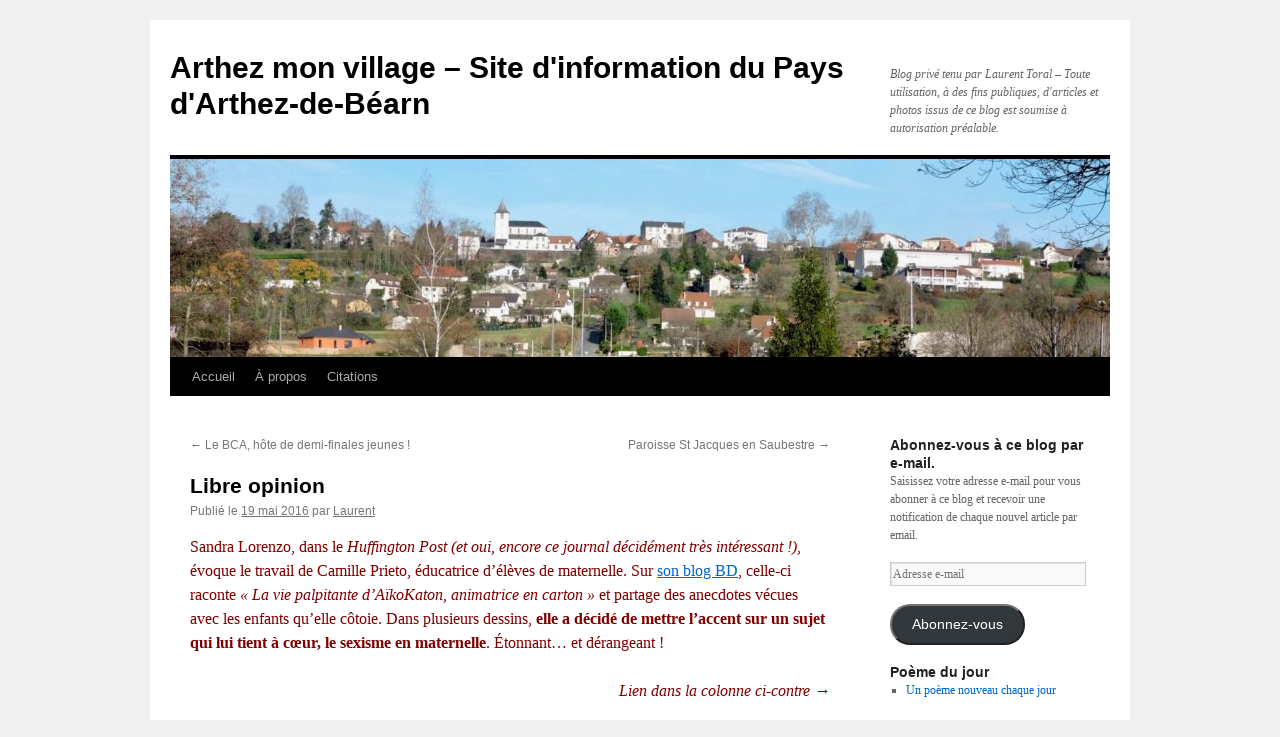

--- FILE ---
content_type: text/html; charset=UTF-8
request_url: https://arthezmonvillage.fr/2016/05/libre-opinion-38/
body_size: 15065
content:
<!DOCTYPE html>
<html lang="fr-FR">
<head>
<meta charset="UTF-8" />
<title>
Libre opinion | Arthez mon village &#8211; Site d&#039;information du Pays d&#039;Arthez-de-Béarn	</title>
<link rel="profile" href="https://gmpg.org/xfn/11" />
<link rel="stylesheet" type="text/css" media="all" href="https://arthezmonvillage.fr/wp-content/themes/twentyten/style.css?ver=20250415" />
<link rel="pingback" href="https://arthezmonvillage.fr/xmlrpc.php">
<meta name='robots' content='max-image-preview:large' />
	<style>img:is([sizes="auto" i], [sizes^="auto," i]) { contain-intrinsic-size: 3000px 1500px }</style>
	<link rel='dns-prefetch' href='//secure.gravatar.com' />
<link rel='dns-prefetch' href='//stats.wp.com' />
<link rel='dns-prefetch' href='//v0.wordpress.com' />
<link rel='dns-prefetch' href='//widgets.wp.com' />
<link rel="alternate" type="application/rss+xml" title="Arthez mon village - Site d&#039;information du Pays d&#039;Arthez-de-Béarn &raquo; Flux" href="https://arthezmonvillage.fr/feed/" />
<link rel="alternate" type="application/rss+xml" title="Arthez mon village - Site d&#039;information du Pays d&#039;Arthez-de-Béarn &raquo; Flux des commentaires" href="https://arthezmonvillage.fr/comments/feed/" />
<link rel="alternate" type="application/rss+xml" title="Arthez mon village - Site d&#039;information du Pays d&#039;Arthez-de-Béarn &raquo; Libre opinion Flux des commentaires" href="https://arthezmonvillage.fr/2016/05/libre-opinion-38/feed/" />
<script type="text/javascript">
/* <![CDATA[ */
window._wpemojiSettings = {"baseUrl":"https:\/\/s.w.org\/images\/core\/emoji\/16.0.1\/72x72\/","ext":".png","svgUrl":"https:\/\/s.w.org\/images\/core\/emoji\/16.0.1\/svg\/","svgExt":".svg","source":{"concatemoji":"https:\/\/arthezmonvillage.fr\/wp-includes\/js\/wp-emoji-release.min.js?ver=6.8.3"}};
/*! This file is auto-generated */
!function(s,n){var o,i,e;function c(e){try{var t={supportTests:e,timestamp:(new Date).valueOf()};sessionStorage.setItem(o,JSON.stringify(t))}catch(e){}}function p(e,t,n){e.clearRect(0,0,e.canvas.width,e.canvas.height),e.fillText(t,0,0);var t=new Uint32Array(e.getImageData(0,0,e.canvas.width,e.canvas.height).data),a=(e.clearRect(0,0,e.canvas.width,e.canvas.height),e.fillText(n,0,0),new Uint32Array(e.getImageData(0,0,e.canvas.width,e.canvas.height).data));return t.every(function(e,t){return e===a[t]})}function u(e,t){e.clearRect(0,0,e.canvas.width,e.canvas.height),e.fillText(t,0,0);for(var n=e.getImageData(16,16,1,1),a=0;a<n.data.length;a++)if(0!==n.data[a])return!1;return!0}function f(e,t,n,a){switch(t){case"flag":return n(e,"\ud83c\udff3\ufe0f\u200d\u26a7\ufe0f","\ud83c\udff3\ufe0f\u200b\u26a7\ufe0f")?!1:!n(e,"\ud83c\udde8\ud83c\uddf6","\ud83c\udde8\u200b\ud83c\uddf6")&&!n(e,"\ud83c\udff4\udb40\udc67\udb40\udc62\udb40\udc65\udb40\udc6e\udb40\udc67\udb40\udc7f","\ud83c\udff4\u200b\udb40\udc67\u200b\udb40\udc62\u200b\udb40\udc65\u200b\udb40\udc6e\u200b\udb40\udc67\u200b\udb40\udc7f");case"emoji":return!a(e,"\ud83e\udedf")}return!1}function g(e,t,n,a){var r="undefined"!=typeof WorkerGlobalScope&&self instanceof WorkerGlobalScope?new OffscreenCanvas(300,150):s.createElement("canvas"),o=r.getContext("2d",{willReadFrequently:!0}),i=(o.textBaseline="top",o.font="600 32px Arial",{});return e.forEach(function(e){i[e]=t(o,e,n,a)}),i}function t(e){var t=s.createElement("script");t.src=e,t.defer=!0,s.head.appendChild(t)}"undefined"!=typeof Promise&&(o="wpEmojiSettingsSupports",i=["flag","emoji"],n.supports={everything:!0,everythingExceptFlag:!0},e=new Promise(function(e){s.addEventListener("DOMContentLoaded",e,{once:!0})}),new Promise(function(t){var n=function(){try{var e=JSON.parse(sessionStorage.getItem(o));if("object"==typeof e&&"number"==typeof e.timestamp&&(new Date).valueOf()<e.timestamp+604800&&"object"==typeof e.supportTests)return e.supportTests}catch(e){}return null}();if(!n){if("undefined"!=typeof Worker&&"undefined"!=typeof OffscreenCanvas&&"undefined"!=typeof URL&&URL.createObjectURL&&"undefined"!=typeof Blob)try{var e="postMessage("+g.toString()+"("+[JSON.stringify(i),f.toString(),p.toString(),u.toString()].join(",")+"));",a=new Blob([e],{type:"text/javascript"}),r=new Worker(URL.createObjectURL(a),{name:"wpTestEmojiSupports"});return void(r.onmessage=function(e){c(n=e.data),r.terminate(),t(n)})}catch(e){}c(n=g(i,f,p,u))}t(n)}).then(function(e){for(var t in e)n.supports[t]=e[t],n.supports.everything=n.supports.everything&&n.supports[t],"flag"!==t&&(n.supports.everythingExceptFlag=n.supports.everythingExceptFlag&&n.supports[t]);n.supports.everythingExceptFlag=n.supports.everythingExceptFlag&&!n.supports.flag,n.DOMReady=!1,n.readyCallback=function(){n.DOMReady=!0}}).then(function(){return e}).then(function(){var e;n.supports.everything||(n.readyCallback(),(e=n.source||{}).concatemoji?t(e.concatemoji):e.wpemoji&&e.twemoji&&(t(e.twemoji),t(e.wpemoji)))}))}((window,document),window._wpemojiSettings);
/* ]]> */
</script>
<style id='wp-emoji-styles-inline-css' type='text/css'>

	img.wp-smiley, img.emoji {
		display: inline !important;
		border: none !important;
		box-shadow: none !important;
		height: 1em !important;
		width: 1em !important;
		margin: 0 0.07em !important;
		vertical-align: -0.1em !important;
		background: none !important;
		padding: 0 !important;
	}
</style>
<link rel='stylesheet' id='wp-block-library-css' href='https://arthezmonvillage.fr/wp-includes/css/dist/block-library/style.min.css?ver=6.8.3' type='text/css' media='all' />
<style id='wp-block-library-theme-inline-css' type='text/css'>
.wp-block-audio :where(figcaption){color:#555;font-size:13px;text-align:center}.is-dark-theme .wp-block-audio :where(figcaption){color:#ffffffa6}.wp-block-audio{margin:0 0 1em}.wp-block-code{border:1px solid #ccc;border-radius:4px;font-family:Menlo,Consolas,monaco,monospace;padding:.8em 1em}.wp-block-embed :where(figcaption){color:#555;font-size:13px;text-align:center}.is-dark-theme .wp-block-embed :where(figcaption){color:#ffffffa6}.wp-block-embed{margin:0 0 1em}.blocks-gallery-caption{color:#555;font-size:13px;text-align:center}.is-dark-theme .blocks-gallery-caption{color:#ffffffa6}:root :where(.wp-block-image figcaption){color:#555;font-size:13px;text-align:center}.is-dark-theme :root :where(.wp-block-image figcaption){color:#ffffffa6}.wp-block-image{margin:0 0 1em}.wp-block-pullquote{border-bottom:4px solid;border-top:4px solid;color:currentColor;margin-bottom:1.75em}.wp-block-pullquote cite,.wp-block-pullquote footer,.wp-block-pullquote__citation{color:currentColor;font-size:.8125em;font-style:normal;text-transform:uppercase}.wp-block-quote{border-left:.25em solid;margin:0 0 1.75em;padding-left:1em}.wp-block-quote cite,.wp-block-quote footer{color:currentColor;font-size:.8125em;font-style:normal;position:relative}.wp-block-quote:where(.has-text-align-right){border-left:none;border-right:.25em solid;padding-left:0;padding-right:1em}.wp-block-quote:where(.has-text-align-center){border:none;padding-left:0}.wp-block-quote.is-large,.wp-block-quote.is-style-large,.wp-block-quote:where(.is-style-plain){border:none}.wp-block-search .wp-block-search__label{font-weight:700}.wp-block-search__button{border:1px solid #ccc;padding:.375em .625em}:where(.wp-block-group.has-background){padding:1.25em 2.375em}.wp-block-separator.has-css-opacity{opacity:.4}.wp-block-separator{border:none;border-bottom:2px solid;margin-left:auto;margin-right:auto}.wp-block-separator.has-alpha-channel-opacity{opacity:1}.wp-block-separator:not(.is-style-wide):not(.is-style-dots){width:100px}.wp-block-separator.has-background:not(.is-style-dots){border-bottom:none;height:1px}.wp-block-separator.has-background:not(.is-style-wide):not(.is-style-dots){height:2px}.wp-block-table{margin:0 0 1em}.wp-block-table td,.wp-block-table th{word-break:normal}.wp-block-table :where(figcaption){color:#555;font-size:13px;text-align:center}.is-dark-theme .wp-block-table :where(figcaption){color:#ffffffa6}.wp-block-video :where(figcaption){color:#555;font-size:13px;text-align:center}.is-dark-theme .wp-block-video :where(figcaption){color:#ffffffa6}.wp-block-video{margin:0 0 1em}:root :where(.wp-block-template-part.has-background){margin-bottom:0;margin-top:0;padding:1.25em 2.375em}
</style>
<style id='classic-theme-styles-inline-css' type='text/css'>
/*! This file is auto-generated */
.wp-block-button__link{color:#fff;background-color:#32373c;border-radius:9999px;box-shadow:none;text-decoration:none;padding:calc(.667em + 2px) calc(1.333em + 2px);font-size:1.125em}.wp-block-file__button{background:#32373c;color:#fff;text-decoration:none}
</style>
<link rel='stylesheet' id='mediaelement-css' href='https://arthezmonvillage.fr/wp-includes/js/mediaelement/mediaelementplayer-legacy.min.css?ver=4.2.17' type='text/css' media='all' />
<link rel='stylesheet' id='wp-mediaelement-css' href='https://arthezmonvillage.fr/wp-includes/js/mediaelement/wp-mediaelement.min.css?ver=6.8.3' type='text/css' media='all' />
<style id='jetpack-sharing-buttons-style-inline-css' type='text/css'>
.jetpack-sharing-buttons__services-list{display:flex;flex-direction:row;flex-wrap:wrap;gap:0;list-style-type:none;margin:5px;padding:0}.jetpack-sharing-buttons__services-list.has-small-icon-size{font-size:12px}.jetpack-sharing-buttons__services-list.has-normal-icon-size{font-size:16px}.jetpack-sharing-buttons__services-list.has-large-icon-size{font-size:24px}.jetpack-sharing-buttons__services-list.has-huge-icon-size{font-size:36px}@media print{.jetpack-sharing-buttons__services-list{display:none!important}}.editor-styles-wrapper .wp-block-jetpack-sharing-buttons{gap:0;padding-inline-start:0}ul.jetpack-sharing-buttons__services-list.has-background{padding:1.25em 2.375em}
</style>
<style id='global-styles-inline-css' type='text/css'>
:root{--wp--preset--aspect-ratio--square: 1;--wp--preset--aspect-ratio--4-3: 4/3;--wp--preset--aspect-ratio--3-4: 3/4;--wp--preset--aspect-ratio--3-2: 3/2;--wp--preset--aspect-ratio--2-3: 2/3;--wp--preset--aspect-ratio--16-9: 16/9;--wp--preset--aspect-ratio--9-16: 9/16;--wp--preset--color--black: #000;--wp--preset--color--cyan-bluish-gray: #abb8c3;--wp--preset--color--white: #fff;--wp--preset--color--pale-pink: #f78da7;--wp--preset--color--vivid-red: #cf2e2e;--wp--preset--color--luminous-vivid-orange: #ff6900;--wp--preset--color--luminous-vivid-amber: #fcb900;--wp--preset--color--light-green-cyan: #7bdcb5;--wp--preset--color--vivid-green-cyan: #00d084;--wp--preset--color--pale-cyan-blue: #8ed1fc;--wp--preset--color--vivid-cyan-blue: #0693e3;--wp--preset--color--vivid-purple: #9b51e0;--wp--preset--color--blue: #0066cc;--wp--preset--color--medium-gray: #666;--wp--preset--color--light-gray: #f1f1f1;--wp--preset--gradient--vivid-cyan-blue-to-vivid-purple: linear-gradient(135deg,rgba(6,147,227,1) 0%,rgb(155,81,224) 100%);--wp--preset--gradient--light-green-cyan-to-vivid-green-cyan: linear-gradient(135deg,rgb(122,220,180) 0%,rgb(0,208,130) 100%);--wp--preset--gradient--luminous-vivid-amber-to-luminous-vivid-orange: linear-gradient(135deg,rgba(252,185,0,1) 0%,rgba(255,105,0,1) 100%);--wp--preset--gradient--luminous-vivid-orange-to-vivid-red: linear-gradient(135deg,rgba(255,105,0,1) 0%,rgb(207,46,46) 100%);--wp--preset--gradient--very-light-gray-to-cyan-bluish-gray: linear-gradient(135deg,rgb(238,238,238) 0%,rgb(169,184,195) 100%);--wp--preset--gradient--cool-to-warm-spectrum: linear-gradient(135deg,rgb(74,234,220) 0%,rgb(151,120,209) 20%,rgb(207,42,186) 40%,rgb(238,44,130) 60%,rgb(251,105,98) 80%,rgb(254,248,76) 100%);--wp--preset--gradient--blush-light-purple: linear-gradient(135deg,rgb(255,206,236) 0%,rgb(152,150,240) 100%);--wp--preset--gradient--blush-bordeaux: linear-gradient(135deg,rgb(254,205,165) 0%,rgb(254,45,45) 50%,rgb(107,0,62) 100%);--wp--preset--gradient--luminous-dusk: linear-gradient(135deg,rgb(255,203,112) 0%,rgb(199,81,192) 50%,rgb(65,88,208) 100%);--wp--preset--gradient--pale-ocean: linear-gradient(135deg,rgb(255,245,203) 0%,rgb(182,227,212) 50%,rgb(51,167,181) 100%);--wp--preset--gradient--electric-grass: linear-gradient(135deg,rgb(202,248,128) 0%,rgb(113,206,126) 100%);--wp--preset--gradient--midnight: linear-gradient(135deg,rgb(2,3,129) 0%,rgb(40,116,252) 100%);--wp--preset--font-size--small: 13px;--wp--preset--font-size--medium: 20px;--wp--preset--font-size--large: 36px;--wp--preset--font-size--x-large: 42px;--wp--preset--spacing--20: 0.44rem;--wp--preset--spacing--30: 0.67rem;--wp--preset--spacing--40: 1rem;--wp--preset--spacing--50: 1.5rem;--wp--preset--spacing--60: 2.25rem;--wp--preset--spacing--70: 3.38rem;--wp--preset--spacing--80: 5.06rem;--wp--preset--shadow--natural: 6px 6px 9px rgba(0, 0, 0, 0.2);--wp--preset--shadow--deep: 12px 12px 50px rgba(0, 0, 0, 0.4);--wp--preset--shadow--sharp: 6px 6px 0px rgba(0, 0, 0, 0.2);--wp--preset--shadow--outlined: 6px 6px 0px -3px rgba(255, 255, 255, 1), 6px 6px rgba(0, 0, 0, 1);--wp--preset--shadow--crisp: 6px 6px 0px rgba(0, 0, 0, 1);}:where(.is-layout-flex){gap: 0.5em;}:where(.is-layout-grid){gap: 0.5em;}body .is-layout-flex{display: flex;}.is-layout-flex{flex-wrap: wrap;align-items: center;}.is-layout-flex > :is(*, div){margin: 0;}body .is-layout-grid{display: grid;}.is-layout-grid > :is(*, div){margin: 0;}:where(.wp-block-columns.is-layout-flex){gap: 2em;}:where(.wp-block-columns.is-layout-grid){gap: 2em;}:where(.wp-block-post-template.is-layout-flex){gap: 1.25em;}:where(.wp-block-post-template.is-layout-grid){gap: 1.25em;}.has-black-color{color: var(--wp--preset--color--black) !important;}.has-cyan-bluish-gray-color{color: var(--wp--preset--color--cyan-bluish-gray) !important;}.has-white-color{color: var(--wp--preset--color--white) !important;}.has-pale-pink-color{color: var(--wp--preset--color--pale-pink) !important;}.has-vivid-red-color{color: var(--wp--preset--color--vivid-red) !important;}.has-luminous-vivid-orange-color{color: var(--wp--preset--color--luminous-vivid-orange) !important;}.has-luminous-vivid-amber-color{color: var(--wp--preset--color--luminous-vivid-amber) !important;}.has-light-green-cyan-color{color: var(--wp--preset--color--light-green-cyan) !important;}.has-vivid-green-cyan-color{color: var(--wp--preset--color--vivid-green-cyan) !important;}.has-pale-cyan-blue-color{color: var(--wp--preset--color--pale-cyan-blue) !important;}.has-vivid-cyan-blue-color{color: var(--wp--preset--color--vivid-cyan-blue) !important;}.has-vivid-purple-color{color: var(--wp--preset--color--vivid-purple) !important;}.has-black-background-color{background-color: var(--wp--preset--color--black) !important;}.has-cyan-bluish-gray-background-color{background-color: var(--wp--preset--color--cyan-bluish-gray) !important;}.has-white-background-color{background-color: var(--wp--preset--color--white) !important;}.has-pale-pink-background-color{background-color: var(--wp--preset--color--pale-pink) !important;}.has-vivid-red-background-color{background-color: var(--wp--preset--color--vivid-red) !important;}.has-luminous-vivid-orange-background-color{background-color: var(--wp--preset--color--luminous-vivid-orange) !important;}.has-luminous-vivid-amber-background-color{background-color: var(--wp--preset--color--luminous-vivid-amber) !important;}.has-light-green-cyan-background-color{background-color: var(--wp--preset--color--light-green-cyan) !important;}.has-vivid-green-cyan-background-color{background-color: var(--wp--preset--color--vivid-green-cyan) !important;}.has-pale-cyan-blue-background-color{background-color: var(--wp--preset--color--pale-cyan-blue) !important;}.has-vivid-cyan-blue-background-color{background-color: var(--wp--preset--color--vivid-cyan-blue) !important;}.has-vivid-purple-background-color{background-color: var(--wp--preset--color--vivid-purple) !important;}.has-black-border-color{border-color: var(--wp--preset--color--black) !important;}.has-cyan-bluish-gray-border-color{border-color: var(--wp--preset--color--cyan-bluish-gray) !important;}.has-white-border-color{border-color: var(--wp--preset--color--white) !important;}.has-pale-pink-border-color{border-color: var(--wp--preset--color--pale-pink) !important;}.has-vivid-red-border-color{border-color: var(--wp--preset--color--vivid-red) !important;}.has-luminous-vivid-orange-border-color{border-color: var(--wp--preset--color--luminous-vivid-orange) !important;}.has-luminous-vivid-amber-border-color{border-color: var(--wp--preset--color--luminous-vivid-amber) !important;}.has-light-green-cyan-border-color{border-color: var(--wp--preset--color--light-green-cyan) !important;}.has-vivid-green-cyan-border-color{border-color: var(--wp--preset--color--vivid-green-cyan) !important;}.has-pale-cyan-blue-border-color{border-color: var(--wp--preset--color--pale-cyan-blue) !important;}.has-vivid-cyan-blue-border-color{border-color: var(--wp--preset--color--vivid-cyan-blue) !important;}.has-vivid-purple-border-color{border-color: var(--wp--preset--color--vivid-purple) !important;}.has-vivid-cyan-blue-to-vivid-purple-gradient-background{background: var(--wp--preset--gradient--vivid-cyan-blue-to-vivid-purple) !important;}.has-light-green-cyan-to-vivid-green-cyan-gradient-background{background: var(--wp--preset--gradient--light-green-cyan-to-vivid-green-cyan) !important;}.has-luminous-vivid-amber-to-luminous-vivid-orange-gradient-background{background: var(--wp--preset--gradient--luminous-vivid-amber-to-luminous-vivid-orange) !important;}.has-luminous-vivid-orange-to-vivid-red-gradient-background{background: var(--wp--preset--gradient--luminous-vivid-orange-to-vivid-red) !important;}.has-very-light-gray-to-cyan-bluish-gray-gradient-background{background: var(--wp--preset--gradient--very-light-gray-to-cyan-bluish-gray) !important;}.has-cool-to-warm-spectrum-gradient-background{background: var(--wp--preset--gradient--cool-to-warm-spectrum) !important;}.has-blush-light-purple-gradient-background{background: var(--wp--preset--gradient--blush-light-purple) !important;}.has-blush-bordeaux-gradient-background{background: var(--wp--preset--gradient--blush-bordeaux) !important;}.has-luminous-dusk-gradient-background{background: var(--wp--preset--gradient--luminous-dusk) !important;}.has-pale-ocean-gradient-background{background: var(--wp--preset--gradient--pale-ocean) !important;}.has-electric-grass-gradient-background{background: var(--wp--preset--gradient--electric-grass) !important;}.has-midnight-gradient-background{background: var(--wp--preset--gradient--midnight) !important;}.has-small-font-size{font-size: var(--wp--preset--font-size--small) !important;}.has-medium-font-size{font-size: var(--wp--preset--font-size--medium) !important;}.has-large-font-size{font-size: var(--wp--preset--font-size--large) !important;}.has-x-large-font-size{font-size: var(--wp--preset--font-size--x-large) !important;}
:where(.wp-block-post-template.is-layout-flex){gap: 1.25em;}:where(.wp-block-post-template.is-layout-grid){gap: 1.25em;}
:where(.wp-block-columns.is-layout-flex){gap: 2em;}:where(.wp-block-columns.is-layout-grid){gap: 2em;}
:root :where(.wp-block-pullquote){font-size: 1.5em;line-height: 1.6;}
</style>
<link rel='stylesheet' id='mpcx-lightbox-css' href='https://arthezmonvillage.fr/wp-content/plugins/mpcx-lightbox/public/css/lightbox.min.css?ver=1.2.5' type='text/css' media='all' />
<link rel='stylesheet' id='mpcx-justifiedgallery-css' href='https://arthezmonvillage.fr/wp-content/plugins/mpcx-lightbox/public/css/justifiedgallery.min.css?ver=1.2.5' type='text/css' media='all' />
<link rel='stylesheet' id='twentyten-block-style-css' href='https://arthezmonvillage.fr/wp-content/themes/twentyten/blocks.css?ver=20250220' type='text/css' media='all' />
<link rel='stylesheet' id='jetpack-subscriptions-css' href='https://arthezmonvillage.fr/wp-content/plugins/jetpack/_inc/build/subscriptions/subscriptions.min.css?ver=15.2' type='text/css' media='all' />
<link rel='stylesheet' id='open-sans-css' href='https://fonts.googleapis.com/css?family=Open+Sans%3A300italic%2C400italic%2C600italic%2C300%2C400%2C600&#038;subset=latin%2Clatin-ext&#038;display=fallback&#038;ver=6.8.3' type='text/css' media='all' />
<link rel='stylesheet' id='jetpack_likes-css' href='https://arthezmonvillage.fr/wp-content/plugins/jetpack/modules/likes/style.css?ver=15.2' type='text/css' media='all' />
<link rel='stylesheet' id='sharedaddy-css' href='https://arthezmonvillage.fr/wp-content/plugins/jetpack/modules/sharedaddy/sharing.css?ver=15.2' type='text/css' media='all' />
<link rel='stylesheet' id='social-logos-css' href='https://arthezmonvillage.fr/wp-content/plugins/jetpack/_inc/social-logos/social-logos.min.css?ver=15.2' type='text/css' media='all' />
<script type="text/javascript" src="https://arthezmonvillage.fr/wp-includes/js/jquery/jquery.min.js?ver=3.7.1" id="jquery-core-js"></script>
<script type="text/javascript" src="https://arthezmonvillage.fr/wp-includes/js/jquery/jquery-migrate.min.js?ver=3.4.1" id="jquery-migrate-js"></script>
<link rel="https://api.w.org/" href="https://arthezmonvillage.fr/wp-json/" /><link rel="alternate" title="JSON" type="application/json" href="https://arthezmonvillage.fr/wp-json/wp/v2/posts/927" /><link rel="EditURI" type="application/rsd+xml" title="RSD" href="https://arthezmonvillage.fr/xmlrpc.php?rsd" />
<meta name="generator" content="WordPress 6.8.3" />
<link rel="canonical" href="https://arthezmonvillage.fr/2016/05/libre-opinion-38/" />
<link rel='shortlink' href='https://wp.me/p8gDj2-eX' />
<link rel="alternate" title="oEmbed (JSON)" type="application/json+oembed" href="https://arthezmonvillage.fr/wp-json/oembed/1.0/embed?url=https%3A%2F%2Farthezmonvillage.fr%2F2016%2F05%2Flibre-opinion-38%2F" />
<link rel="alternate" title="oEmbed (XML)" type="text/xml+oembed" href="https://arthezmonvillage.fr/wp-json/oembed/1.0/embed?url=https%3A%2F%2Farthezmonvillage.fr%2F2016%2F05%2Flibre-opinion-38%2F&#038;format=xml" />
	<style>img#wpstats{display:none}</style>
		
<!-- Jetpack Open Graph Tags -->
<meta property="og:type" content="article" />
<meta property="og:title" content="Libre opinion" />
<meta property="og:url" content="https://arthezmonvillage.fr/2016/05/libre-opinion-38/" />
<meta property="og:description" content="Sandra Lorenzo, dans le Huffington Post (et oui, encore ce journal décidément très intéressant !), évoque le travail de Camille Prieto, éducatrice d&rsquo;élèves de maternelle. Sur son blog BD, cel…" />
<meta property="article:published_time" content="2016-05-19T09:03:05+00:00" />
<meta property="article:modified_time" content="2016-05-19T09:06:25+00:00" />
<meta property="og:site_name" content="Arthez mon village - Site d&#039;information du Pays d&#039;Arthez-de-Béarn" />
<meta property="og:image" content="https://arthezmonvillage.fr/wp-content/uploads/2016/03/cropped-Blason_Arthez.png" />
<meta property="og:image:width" content="512" />
<meta property="og:image:height" content="512" />
<meta property="og:image:alt" content="" />
<meta property="og:locale" content="fr_FR" />
<meta name="twitter:text:title" content="Libre opinion" />
<meta name="twitter:image" content="https://arthezmonvillage.fr/wp-content/uploads/2016/03/cropped-Blason_Arthez-270x270.png" />
<meta name="twitter:card" content="summary" />

<!-- End Jetpack Open Graph Tags -->
<link rel="icon" href="https://arthezmonvillage.fr/wp-content/uploads/2016/03/cropped-Blason_Arthez-32x32.png" sizes="32x32" />
<link rel="icon" href="https://arthezmonvillage.fr/wp-content/uploads/2016/03/cropped-Blason_Arthez-192x192.png" sizes="192x192" />
<link rel="apple-touch-icon" href="https://arthezmonvillage.fr/wp-content/uploads/2016/03/cropped-Blason_Arthez-180x180.png" />
<meta name="msapplication-TileImage" content="https://arthezmonvillage.fr/wp-content/uploads/2016/03/cropped-Blason_Arthez-270x270.png" />
</head>

<body class="wp-singular post-template-default single single-post postid-927 single-format-standard wp-theme-twentyten">
<div id="wrapper" class="hfeed">
		<a href="#content" class="screen-reader-text skip-link">Aller au contenu</a>
	<div id="header">
		<div id="masthead">
			<div id="branding" role="banner">
								<div id="site-title">
					<span>
											<a href="https://arthezmonvillage.fr/" rel="home" >Arthez mon village &#8211; Site d&#039;information du Pays d&#039;Arthez-de-Béarn</a>
					</span>
				</div>
				<div id="site-description">Blog privé tenu par Laurent Toral &#8211; Toute utilisation, à des fins publiques, d&#039;articles et photos issus de ce blog est soumise à autorisation préalable. </div>

				<img src="https://arthezmonvillage.fr/wp-content/uploads/2016/02/cropped-dscn25652-1.jpg" width="940" height="198" alt="Arthez mon village &#8211; Site d&#039;information du Pays d&#039;Arthez-de-Béarn" srcset="https://arthezmonvillage.fr/wp-content/uploads/2016/02/cropped-dscn25652-1.jpg 940w, https://arthezmonvillage.fr/wp-content/uploads/2016/02/cropped-dscn25652-1-300x63.jpg 300w, https://arthezmonvillage.fr/wp-content/uploads/2016/02/cropped-dscn25652-1-768x162.jpg 768w" sizes="(max-width: 940px) 100vw, 940px" decoding="async" fetchpriority="high" />			</div><!-- #branding -->

			<div id="access" role="navigation">
				<div class="menu"><ul>
<li ><a href="https://arthezmonvillage.fr/">Accueil</a></li><li class="page_item page-item-5"><a href="https://arthezmonvillage.fr/a-propos/">À propos</a></li>
<li class="page_item page-item-2612"><a href="https://arthezmonvillage.fr/citations/">Citations</a></li>
</ul></div>
			</div><!-- #access -->
		</div><!-- #masthead -->
	</div><!-- #header -->

	<div id="main">

		<div id="container">
			<div id="content" role="main">

			

				<div id="nav-above" class="navigation">
					<div class="nav-previous"><a href="https://arthezmonvillage.fr/2016/05/le-bca-hote-de-demi-finales-jeunes/" rel="prev"><span class="meta-nav">&larr;</span> Le BCA, hôte de demi-finales jeunes !</a></div>
					<div class="nav-next"><a href="https://arthezmonvillage.fr/2016/05/paroisse-st-jacques-en-saubestre-7/" rel="next">Paroisse St Jacques en Saubestre <span class="meta-nav">&rarr;</span></a></div>
				</div><!-- #nav-above -->

				<div id="post-927" class="post-927 post type-post status-publish format-standard hentry category-actualite category-social">
					<h1 class="entry-title">Libre opinion</h1>

					<div class="entry-meta">
						<span class="meta-prep meta-prep-author">Publié le</span> <a href="https://arthezmonvillage.fr/2016/05/libre-opinion-38/" title="11 11 03 05035" rel="bookmark"><span class="entry-date">19 mai 2016</span></a> <span class="meta-sep">par</span> <span class="author vcard"><a class="url fn n" href="https://arthezmonvillage.fr/author/ltoral/" title="Afficher tous les articles par Laurent">Laurent</a></span>					</div><!-- .entry-meta -->

					<div class="entry-content">
						<p style="text-align: left;"><span style="color: #800000;">Sandra Lorenzo, dans le<em> Huffington Post (et oui, encore ce journal décidément très intéressant !)</em>, évoque le travail de Camille Prieto, éducatrice d&rsquo;élèves de maternelle. Sur <a href="http://blog.camilleprieto.fr" target="_hplink">son blog BD</a>, celle-ci raconte <em>« La vie palpitante d&rsquo;AïkoKaton, animatrice en carton » </em>et partage des anecdotes vécues avec les enfants qu&rsquo;elle côtoie. Dans plusieurs dessins,<strong> elle a décidé de mettre l&rsquo;accent sur un sujet qui lui tient à cœur, le sexisme en maternelle</strong>. Étonnant&#8230; et dérangeant ! </span></p>
<p style="text-align: right;"><em style="color: #800000;"><span style="color: #800000;">Lien dans la colonne ci-contre →</span></em></p>
<div class="sharedaddy sd-sharing-enabled"><div class="robots-nocontent sd-block sd-social sd-social-icon sd-sharing"><h3 class="sd-title">Partager :</h3><div class="sd-content"><ul><li class="share-print"><a rel="nofollow noopener noreferrer"
				data-shared="sharing-print-927"
				class="share-print sd-button share-icon no-text"
				href="https://arthezmonvillage.fr/2016/05/libre-opinion-38/#print?share=print"
				target="_blank"
				aria-labelledby="sharing-print-927"
				>
				<span id="sharing-print-927" hidden>Cliquer pour imprimer(ouvre dans une nouvelle fenêtre)</span>
				<span>Imprimer</span>
			</a></li><li class="share-email"><a rel="nofollow noopener noreferrer"
				data-shared="sharing-email-927"
				class="share-email sd-button share-icon no-text"
				href="mailto:?subject=%5BArticle%20partag%C3%A9%5D%20Libre%20opinion&#038;body=https%3A%2F%2Farthezmonvillage.fr%2F2016%2F05%2Flibre-opinion-38%2F&#038;share=email"
				target="_blank"
				aria-labelledby="sharing-email-927"
				data-email-share-error-title="Votre messagerie est-elle configurée ?" data-email-share-error-text="Si vous rencontrez des problèmes de partage par e-mail, votre messagerie n’est peut-être pas configurée pour votre navigateur. Vous devrez peut-être créer vous-même une nouvelle messagerie." data-email-share-nonce="c92d4b7b33" data-email-share-track-url="https://arthezmonvillage.fr/2016/05/libre-opinion-38/?share=email">
				<span id="sharing-email-927" hidden>Cliquer pour envoyer un lien par e-mail à un ami(ouvre dans une nouvelle fenêtre)</span>
				<span>E-mail</span>
			</a></li><li class="share-facebook"><a rel="nofollow noopener noreferrer"
				data-shared="sharing-facebook-927"
				class="share-facebook sd-button share-icon no-text"
				href="https://arthezmonvillage.fr/2016/05/libre-opinion-38/?share=facebook"
				target="_blank"
				aria-labelledby="sharing-facebook-927"
				>
				<span id="sharing-facebook-927" hidden>Cliquez pour partager sur Facebook(ouvre dans une nouvelle fenêtre)</span>
				<span>Facebook</span>
			</a></li><li class="share-twitter"><a rel="nofollow noopener noreferrer"
				data-shared="sharing-twitter-927"
				class="share-twitter sd-button share-icon no-text"
				href="https://arthezmonvillage.fr/2016/05/libre-opinion-38/?share=twitter"
				target="_blank"
				aria-labelledby="sharing-twitter-927"
				>
				<span id="sharing-twitter-927" hidden>Cliquer pour partager sur X(ouvre dans une nouvelle fenêtre)</span>
				<span>X</span>
			</a></li><li class="share-end"></li></ul></div></div></div>											</div><!-- .entry-content -->

		
						<div class="entry-utility">
							Ce contenu a été publié dans <a href="https://arthezmonvillage.fr/sujets/actualite/" rel="category tag">Actualité</a>, <a href="https://arthezmonvillage.fr/sujets/social/" rel="category tag">Social</a>. Vous pouvez le mettre en favoris avec <a href="https://arthezmonvillage.fr/2016/05/libre-opinion-38/" title="Permalien pour Libre opinion" rel="bookmark">ce permalien</a>.													</div><!-- .entry-utility -->
					</div><!-- #post-927 -->

					<div id="nav-below" class="navigation">
						<div class="nav-previous"><a href="https://arthezmonvillage.fr/2016/05/le-bca-hote-de-demi-finales-jeunes/" rel="prev"><span class="meta-nav">&larr;</span> Le BCA, hôte de demi-finales jeunes !</a></div>
						<div class="nav-next"><a href="https://arthezmonvillage.fr/2016/05/paroisse-st-jacques-en-saubestre-7/" rel="next">Paroisse St Jacques en Saubestre <span class="meta-nav">&rarr;</span></a></div>
					</div><!-- #nav-below -->

					
			<div id="comments">



	<div id="respond" class="comment-respond">
		<h3 id="reply-title" class="comment-reply-title">Laisser un commentaire <small><a rel="nofollow" id="cancel-comment-reply-link" href="/2016/05/libre-opinion-38/#respond" style="display:none;">Annuler la réponse</a></small></h3><form action="https://arthezmonvillage.fr/wp-comments-post.php" method="post" id="commentform" class="comment-form"><p class="comment-notes"><span id="email-notes">Votre adresse e-mail ne sera pas publiée.</span> <span class="required-field-message">Les champs obligatoires sont indiqués avec <span class="required">*</span></span></p><p class="comment-form-comment"><label for="comment">Commentaire <span class="required">*</span></label> <textarea id="comment" name="comment" cols="45" rows="8" maxlength="65525" required="required"></textarea></p><p class="comment-form-author"><label for="author">Nom <span class="required">*</span></label> <input id="author" name="author" type="text" value="" size="30" maxlength="245" autocomplete="name" required="required" /></p>
<p class="comment-form-email"><label for="email">E-mail <span class="required">*</span></label> <input id="email" name="email" type="text" value="" size="30" maxlength="100" aria-describedby="email-notes" autocomplete="email" required="required" /></p>
<p class="comment-form-url"><label for="url">Site web</label> <input id="url" name="url" type="text" value="" size="30" maxlength="200" autocomplete="url" /></p>
<p class="comment-subscription-form"><input type="checkbox" name="subscribe_comments" id="subscribe_comments" value="subscribe" style="width: auto; -moz-appearance: checkbox; -webkit-appearance: checkbox;" /> <label class="subscribe-label" id="subscribe-label" for="subscribe_comments">Prévenez-moi de tous les nouveaux commentaires par e-mail.</label></p><p class="comment-subscription-form"><input type="checkbox" name="subscribe_blog" id="subscribe_blog" value="subscribe" style="width: auto; -moz-appearance: checkbox; -webkit-appearance: checkbox;" /> <label class="subscribe-label" id="subscribe-blog-label" for="subscribe_blog">Prévenez-moi de tous les nouveaux articles par e-mail.</label></p><p class="form-submit"><input name="submit" type="submit" id="submit" class="submit" value="Laisser un commentaire" /> <input type='hidden' name='comment_post_ID' value='927' id='comment_post_ID' />
<input type='hidden' name='comment_parent' id='comment_parent' value='0' />
</p><p style="display: none;"><input type="hidden" id="akismet_comment_nonce" name="akismet_comment_nonce" value="b3404d381c" /></p><p style="display: none !important;" class="akismet-fields-container" data-prefix="ak_"><label>&#916;<textarea name="ak_hp_textarea" cols="45" rows="8" maxlength="100"></textarea></label><input type="hidden" id="ak_js_1" name="ak_js" value="231"/><script>document.getElementById( "ak_js_1" ).setAttribute( "value", ( new Date() ).getTime() );</script></p></form>	</div><!-- #respond -->
	<p class="akismet_comment_form_privacy_notice">Ce site utilise Akismet pour réduire les indésirables. <a href="https://akismet.com/privacy/" target="_blank" rel="nofollow noopener">En savoir plus sur la façon dont les données de vos commentaires sont traitées</a>.</p>
</div><!-- #comments -->

	
			</div><!-- #content -->
		</div><!-- #container -->


		<div id="primary" class="widget-area" role="complementary">
			<ul class="xoxo">

<li id="blog_subscription-2" class="widget-container widget_blog_subscription jetpack_subscription_widget"><h3 class="widget-title">Abonnez-vous à ce blog par e-mail.</h3>
			<div class="wp-block-jetpack-subscriptions__container">
			<form action="#" method="post" accept-charset="utf-8" id="subscribe-blog-blog_subscription-2"
				data-blog="122175032"
				data-post_access_level="everybody" >
									<div id="subscribe-text"><p>Saisissez votre adresse e-mail pour vous abonner à ce blog et recevoir une notification de chaque nouvel article par email.</p>
</div>
										<p id="subscribe-email">
						<label id="jetpack-subscribe-label"
							class="screen-reader-text"
							for="subscribe-field-blog_subscription-2">
							Adresse e-mail						</label>
						<input type="email" name="email" autocomplete="email" required="required"
																					value=""
							id="subscribe-field-blog_subscription-2"
							placeholder="Adresse e-mail"
						/>
					</p>

					<p id="subscribe-submit"
											>
						<input type="hidden" name="action" value="subscribe"/>
						<input type="hidden" name="source" value="https://arthezmonvillage.fr/2016/05/libre-opinion-38/"/>
						<input type="hidden" name="sub-type" value="widget"/>
						<input type="hidden" name="redirect_fragment" value="subscribe-blog-blog_subscription-2"/>
						<input type="hidden" id="_wpnonce" name="_wpnonce" value="3bcba67aef" /><input type="hidden" name="_wp_http_referer" value="/2016/05/libre-opinion-38/" />						<button type="submit"
															class="wp-block-button__link"
																					name="jetpack_subscriptions_widget"
						>
							Abonnez-vous						</button>
					</p>
							</form>
						</div>
			
</li><li id="nav_menu-9" class="widget-container widget_nav_menu"><h3 class="widget-title">Poème du jour</h3><div class="menu-poeme-du-jour-container"><ul id="menu-poeme-du-jour" class="menu"><li id="menu-item-8742" class="menu-item menu-item-type-custom menu-item-object-custom menu-item-8742"><a href="http://www.unjourunpoeme.fr/">Un poème nouveau chaque jour</a></li>
</ul></div></li><li id="nav_menu-8" class="widget-container widget_nav_menu"><h3 class="widget-title">Citation du jour</h3><div class="menu-citation-du-jour-container"><ul id="menu-citation-du-jour" class="menu"><li id="menu-item-2739" class="menu-item menu-item-type-custom menu-item-object-custom menu-item-2739"><a href="https://citationdujour.fr/">Une citation nouvelle chaque jour</a></li>
</ul></div></li><li id="nav_menu-14" class="widget-container widget_nav_menu"><h3 class="widget-title">De Facto</h3><div class="menu-de-facto-container"><ul id="menu-de-facto" class="menu"><li id="menu-item-20018" class="menu-item menu-item-type-custom menu-item-object-custom menu-item-20018"><a href="https://defacto-observatoire.fr/Main/">Fact-check du jour</a></li>
</ul></div></li><li id="recent-comments-2" class="widget-container widget_recent_comments"><h3 class="widget-title">Commentaires récents</h3><ul id="recentcomments"><li class="recentcomments"><span class="comment-author-link">ROY</span> dans <a href="https://arthezmonvillage.fr/2025/11/pourquoi-sen-prendre-au-patrimoine-culturel-de-la-commune/#comment-22980">Pourquoi s’en prendre au patrimoine culturel et religieux de la commune ?</a></li><li class="recentcomments"><span class="comment-author-link">ROY</span> dans <a href="https://arthezmonvillage.fr/2025/11/beau-succes-pour-le-choeur-dhommes-quinze-amics/#comment-22844">Beau succès pour le chœur d&rsquo;hommes Quinze Amics</a></li><li class="recentcomments"><span class="comment-author-link">Jean Pierre Cazenave</span> dans <a href="https://arthezmonvillage.fr/2025/10/rugby-lusb-netait-pas-loin/#comment-22536">Rugby &#8211; L&rsquo;USB n&rsquo;était pas loin&#8230;</a></li><li class="recentcomments"><span class="comment-author-link">hervé morere</span> dans <a href="https://arthezmonvillage.fr/2025/09/bon-demarrage-de-la-station-de-lavage-du-carrefour-contact/#comment-22050">Bon démarrage de la station de lavage du Carrefour Contact</a></li><li class="recentcomments"><span class="comment-author-link">callen</span> dans <a href="https://arthezmonvillage.fr/2021/02/les-bistrots-dantan/#comment-21781">Les bistrots d&rsquo;antan !</a></li></ul></li>
		<li id="recent-posts-2" class="widget-container widget_recent_entries">
		<h3 class="widget-title">Articles récents</h3>
		<ul>
											<li>
					<a href="https://arthezmonvillage.fr/2025/11/rugby-lourde-defaite-pour-lusb/">Rugby &#8211; Lourde défaite pour l&rsquo;USB</a>
									</li>
											<li>
					<a href="https://arthezmonvillage.fr/2025/11/une-nouvelle-association-de-parents-deleves-est-nee/">Une nouvelle association de parents d&rsquo;élèves est née</a>
									</li>
											<li>
					<a href="https://arthezmonvillage.fr/2025/11/mesplede-volley-avec-les-genets-38/">Mesplède Volley &#8211; Avec les Genêts</a>
									</li>
											<li>
					<a href="https://arthezmonvillage.fr/2025/11/pourquoi-sen-prendre-au-patrimoine-culturel-de-la-commune/">Pourquoi s’en prendre au patrimoine culturel et religieux de la commune ?</a>
									</li>
											<li>
					<a href="https://arthezmonvillage.fr/2025/11/lacpa-installe-des-boites-a-livres/">L’ACPA installe des boîtes à livres</a>
									</li>
					</ul>

		</li><li id="categories-4" class="widget-container widget_categories"><h3 class="widget-title">Catégories</h3><form action="https://arthezmonvillage.fr" method="get"><label class="screen-reader-text" for="cat">Catégories</label><select  name='cat' id='cat' class='postform'>
	<option value='-1'>Sélectionner une catégorie</option>
	<option class="level-0" value="61">Actualité&nbsp;&nbsp;(462)</option>
	<option class="level-0" value="56">Culture&nbsp;&nbsp;(470)</option>
	<option class="level-0" value="2">Économie&nbsp;&nbsp;(548)</option>
	<option class="level-1" value="226">&nbsp;&nbsp;&nbsp;Artisanat&nbsp;&nbsp;(130)</option>
	<option class="level-1" value="5">&nbsp;&nbsp;&nbsp;Commerce&nbsp;&nbsp;(406)</option>
	<option class="level-0" value="3">Éducation&nbsp;&nbsp;(421)</option>
	<option class="level-1" value="4">&nbsp;&nbsp;&nbsp;Collège&nbsp;&nbsp;(150)</option>
	<option class="level-1" value="9">&nbsp;&nbsp;&nbsp;École privée&nbsp;&nbsp;(155)</option>
	<option class="level-1" value="10">&nbsp;&nbsp;&nbsp;École publique&nbsp;&nbsp;(78)</option>
	<option class="level-0" value="349">Environnement&nbsp;&nbsp;(145)</option>
	<option class="level-0" value="6">Loisirs&nbsp;&nbsp;(2 958)</option>
	<option class="level-1" value="35">&nbsp;&nbsp;&nbsp;Bibliothèque&nbsp;&nbsp;(211)</option>
	<option class="level-1" value="266">&nbsp;&nbsp;&nbsp;Danse&nbsp;&nbsp;(32)</option>
	<option class="level-1" value="7">&nbsp;&nbsp;&nbsp;Musique&nbsp;&nbsp;(320)</option>
	<option class="level-1" value="8">&nbsp;&nbsp;&nbsp;Sport&nbsp;&nbsp;(1 321)</option>
	<option class="level-1" value="18">&nbsp;&nbsp;&nbsp;Théâtre&nbsp;&nbsp;(119)</option>
	<option class="level-0" value="1">Non classé&nbsp;&nbsp;(99)</option>
	<option class="level-0" value="160">Politique&nbsp;&nbsp;(247)</option>
	<option class="level-0" value="45">Religion&nbsp;&nbsp;(503)</option>
	<option class="level-0" value="148">Santé&nbsp;&nbsp;(219)</option>
	<option class="level-0" value="95">Sciences&nbsp;&nbsp;(4)</option>
	<option class="level-0" value="50">Social&nbsp;&nbsp;(332)</option>
	<option class="level-0" value="42">Solidarité&nbsp;&nbsp;(338)</option>
	<option class="level-0" value="71">Vie communale&nbsp;&nbsp;(813)</option>
	<option class="level-0" value="32">Vie du blog&nbsp;&nbsp;(41)</option>
</select>
</form><script type="text/javascript">
/* <![CDATA[ */

(function() {
	var dropdown = document.getElementById( "cat" );
	function onCatChange() {
		if ( dropdown.options[ dropdown.selectedIndex ].value > 0 ) {
			dropdown.parentNode.submit();
		}
	}
	dropdown.onchange = onCatChange;
})();

/* ]]> */
</script>
</li><li id="calendar-4" class="widget-container widget_calendar"><div id="calendar_wrap" class="calendar_wrap"><table id="wp-calendar" class="wp-calendar-table">
	<caption>mai 2016</caption>
	<thead>
	<tr>
		<th scope="col" aria-label="lundi">L</th>
		<th scope="col" aria-label="mardi">M</th>
		<th scope="col" aria-label="mercredi">M</th>
		<th scope="col" aria-label="jeudi">J</th>
		<th scope="col" aria-label="vendredi">V</th>
		<th scope="col" aria-label="samedi">S</th>
		<th scope="col" aria-label="dimanche">D</th>
	</tr>
	</thead>
	<tbody>
	<tr>
		<td colspan="6" class="pad">&nbsp;</td><td><a href="https://arthezmonvillage.fr/2016/05/01/" aria-label="Publications publiées sur 1 May 2016">1</a></td>
	</tr>
	<tr>
		<td><a href="https://arthezmonvillage.fr/2016/05/02/" aria-label="Publications publiées sur 2 May 2016">2</a></td><td><a href="https://arthezmonvillage.fr/2016/05/03/" aria-label="Publications publiées sur 3 May 2016">3</a></td><td><a href="https://arthezmonvillage.fr/2016/05/04/" aria-label="Publications publiées sur 4 May 2016">4</a></td><td><a href="https://arthezmonvillage.fr/2016/05/05/" aria-label="Publications publiées sur 5 May 2016">5</a></td><td><a href="https://arthezmonvillage.fr/2016/05/06/" aria-label="Publications publiées sur 6 May 2016">6</a></td><td><a href="https://arthezmonvillage.fr/2016/05/07/" aria-label="Publications publiées sur 7 May 2016">7</a></td><td><a href="https://arthezmonvillage.fr/2016/05/08/" aria-label="Publications publiées sur 8 May 2016">8</a></td>
	</tr>
	<tr>
		<td><a href="https://arthezmonvillage.fr/2016/05/09/" aria-label="Publications publiées sur 9 May 2016">9</a></td><td><a href="https://arthezmonvillage.fr/2016/05/10/" aria-label="Publications publiées sur 10 May 2016">10</a></td><td><a href="https://arthezmonvillage.fr/2016/05/11/" aria-label="Publications publiées sur 11 May 2016">11</a></td><td><a href="https://arthezmonvillage.fr/2016/05/12/" aria-label="Publications publiées sur 12 May 2016">12</a></td><td><a href="https://arthezmonvillage.fr/2016/05/13/" aria-label="Publications publiées sur 13 May 2016">13</a></td><td><a href="https://arthezmonvillage.fr/2016/05/14/" aria-label="Publications publiées sur 14 May 2016">14</a></td><td><a href="https://arthezmonvillage.fr/2016/05/15/" aria-label="Publications publiées sur 15 May 2016">15</a></td>
	</tr>
	<tr>
		<td><a href="https://arthezmonvillage.fr/2016/05/16/" aria-label="Publications publiées sur 16 May 2016">16</a></td><td><a href="https://arthezmonvillage.fr/2016/05/17/" aria-label="Publications publiées sur 17 May 2016">17</a></td><td><a href="https://arthezmonvillage.fr/2016/05/18/" aria-label="Publications publiées sur 18 May 2016">18</a></td><td><a href="https://arthezmonvillage.fr/2016/05/19/" aria-label="Publications publiées sur 19 May 2016">19</a></td><td><a href="https://arthezmonvillage.fr/2016/05/20/" aria-label="Publications publiées sur 20 May 2016">20</a></td><td><a href="https://arthezmonvillage.fr/2016/05/21/" aria-label="Publications publiées sur 21 May 2016">21</a></td><td><a href="https://arthezmonvillage.fr/2016/05/22/" aria-label="Publications publiées sur 22 May 2016">22</a></td>
	</tr>
	<tr>
		<td><a href="https://arthezmonvillage.fr/2016/05/23/" aria-label="Publications publiées sur 23 May 2016">23</a></td><td><a href="https://arthezmonvillage.fr/2016/05/24/" aria-label="Publications publiées sur 24 May 2016">24</a></td><td><a href="https://arthezmonvillage.fr/2016/05/25/" aria-label="Publications publiées sur 25 May 2016">25</a></td><td><a href="https://arthezmonvillage.fr/2016/05/26/" aria-label="Publications publiées sur 26 May 2016">26</a></td><td><a href="https://arthezmonvillage.fr/2016/05/27/" aria-label="Publications publiées sur 27 May 2016">27</a></td><td><a href="https://arthezmonvillage.fr/2016/05/28/" aria-label="Publications publiées sur 28 May 2016">28</a></td><td><a href="https://arthezmonvillage.fr/2016/05/29/" aria-label="Publications publiées sur 29 May 2016">29</a></td>
	</tr>
	<tr>
		<td><a href="https://arthezmonvillage.fr/2016/05/30/" aria-label="Publications publiées sur 30 May 2016">30</a></td><td><a href="https://arthezmonvillage.fr/2016/05/31/" aria-label="Publications publiées sur 31 May 2016">31</a></td>
		<td class="pad" colspan="5">&nbsp;</td>
	</tr>
	</tbody>
	</table><nav aria-label="Mois précédents et suivants" class="wp-calendar-nav">
		<span class="wp-calendar-nav-prev"><a href="https://arthezmonvillage.fr/2016/04/">&laquo; Avr</a></span>
		<span class="pad">&nbsp;</span>
		<span class="wp-calendar-nav-next"><a href="https://arthezmonvillage.fr/2016/06/">Juin &raquo;</a></span>
	</nav></div></li><li id="block-10" class="widget-container widget_block widget_text">
<p></p>
</li>			</ul>
		</div><!-- #primary .widget-area -->


		<div id="secondary" class="widget-area" role="complementary">
			<ul class="xoxo">
				<li id="archives-3" class="widget-container widget_archive"><h3 class="widget-title">Archives</h3>		<label class="screen-reader-text" for="archives-dropdown-3">Archives</label>
		<select id="archives-dropdown-3" name="archive-dropdown">
			
			<option value="">Sélectionner un mois</option>
				<option value='https://arthezmonvillage.fr/2025/11/'> novembre 2025 </option>
	<option value='https://arthezmonvillage.fr/2025/10/'> octobre 2025 </option>
	<option value='https://arthezmonvillage.fr/2025/09/'> septembre 2025 </option>
	<option value='https://arthezmonvillage.fr/2025/08/'> août 2025 </option>
	<option value='https://arthezmonvillage.fr/2025/07/'> juillet 2025 </option>
	<option value='https://arthezmonvillage.fr/2025/06/'> juin 2025 </option>
	<option value='https://arthezmonvillage.fr/2025/05/'> mai 2025 </option>
	<option value='https://arthezmonvillage.fr/2025/04/'> avril 2025 </option>
	<option value='https://arthezmonvillage.fr/2025/03/'> mars 2025 </option>
	<option value='https://arthezmonvillage.fr/2025/02/'> février 2025 </option>
	<option value='https://arthezmonvillage.fr/2025/01/'> janvier 2025 </option>
	<option value='https://arthezmonvillage.fr/2024/12/'> décembre 2024 </option>
	<option value='https://arthezmonvillage.fr/2024/11/'> novembre 2024 </option>
	<option value='https://arthezmonvillage.fr/2024/10/'> octobre 2024 </option>
	<option value='https://arthezmonvillage.fr/2024/09/'> septembre 2024 </option>
	<option value='https://arthezmonvillage.fr/2024/08/'> août 2024 </option>
	<option value='https://arthezmonvillage.fr/2024/07/'> juillet 2024 </option>
	<option value='https://arthezmonvillage.fr/2024/06/'> juin 2024 </option>
	<option value='https://arthezmonvillage.fr/2024/05/'> mai 2024 </option>
	<option value='https://arthezmonvillage.fr/2024/04/'> avril 2024 </option>
	<option value='https://arthezmonvillage.fr/2024/03/'> mars 2024 </option>
	<option value='https://arthezmonvillage.fr/2024/02/'> février 2024 </option>
	<option value='https://arthezmonvillage.fr/2024/01/'> janvier 2024 </option>
	<option value='https://arthezmonvillage.fr/2023/12/'> décembre 2023 </option>
	<option value='https://arthezmonvillage.fr/2023/11/'> novembre 2023 </option>
	<option value='https://arthezmonvillage.fr/2023/10/'> octobre 2023 </option>
	<option value='https://arthezmonvillage.fr/2023/09/'> septembre 2023 </option>
	<option value='https://arthezmonvillage.fr/2023/08/'> août 2023 </option>
	<option value='https://arthezmonvillage.fr/2023/07/'> juillet 2023 </option>
	<option value='https://arthezmonvillage.fr/2023/06/'> juin 2023 </option>
	<option value='https://arthezmonvillage.fr/2023/05/'> mai 2023 </option>
	<option value='https://arthezmonvillage.fr/2023/04/'> avril 2023 </option>
	<option value='https://arthezmonvillage.fr/2023/03/'> mars 2023 </option>
	<option value='https://arthezmonvillage.fr/2023/02/'> février 2023 </option>
	<option value='https://arthezmonvillage.fr/2023/01/'> janvier 2023 </option>
	<option value='https://arthezmonvillage.fr/2022/12/'> décembre 2022 </option>
	<option value='https://arthezmonvillage.fr/2022/11/'> novembre 2022 </option>
	<option value='https://arthezmonvillage.fr/2022/10/'> octobre 2022 </option>
	<option value='https://arthezmonvillage.fr/2022/09/'> septembre 2022 </option>
	<option value='https://arthezmonvillage.fr/2022/08/'> août 2022 </option>
	<option value='https://arthezmonvillage.fr/2022/07/'> juillet 2022 </option>
	<option value='https://arthezmonvillage.fr/2022/06/'> juin 2022 </option>
	<option value='https://arthezmonvillage.fr/2022/05/'> mai 2022 </option>
	<option value='https://arthezmonvillage.fr/2022/04/'> avril 2022 </option>
	<option value='https://arthezmonvillage.fr/2022/03/'> mars 2022 </option>
	<option value='https://arthezmonvillage.fr/2022/02/'> février 2022 </option>
	<option value='https://arthezmonvillage.fr/2022/01/'> janvier 2022 </option>
	<option value='https://arthezmonvillage.fr/2021/12/'> décembre 2021 </option>
	<option value='https://arthezmonvillage.fr/2021/11/'> novembre 2021 </option>
	<option value='https://arthezmonvillage.fr/2021/10/'> octobre 2021 </option>
	<option value='https://arthezmonvillage.fr/2021/09/'> septembre 2021 </option>
	<option value='https://arthezmonvillage.fr/2021/08/'> août 2021 </option>
	<option value='https://arthezmonvillage.fr/2021/07/'> juillet 2021 </option>
	<option value='https://arthezmonvillage.fr/2021/06/'> juin 2021 </option>
	<option value='https://arthezmonvillage.fr/2021/05/'> mai 2021 </option>
	<option value='https://arthezmonvillage.fr/2021/04/'> avril 2021 </option>
	<option value='https://arthezmonvillage.fr/2021/03/'> mars 2021 </option>
	<option value='https://arthezmonvillage.fr/2021/02/'> février 2021 </option>
	<option value='https://arthezmonvillage.fr/2021/01/'> janvier 2021 </option>
	<option value='https://arthezmonvillage.fr/2020/12/'> décembre 2020 </option>
	<option value='https://arthezmonvillage.fr/2020/11/'> novembre 2020 </option>
	<option value='https://arthezmonvillage.fr/2020/10/'> octobre 2020 </option>
	<option value='https://arthezmonvillage.fr/2020/09/'> septembre 2020 </option>
	<option value='https://arthezmonvillage.fr/2020/08/'> août 2020 </option>
	<option value='https://arthezmonvillage.fr/2020/07/'> juillet 2020 </option>
	<option value='https://arthezmonvillage.fr/2020/06/'> juin 2020 </option>
	<option value='https://arthezmonvillage.fr/2020/05/'> mai 2020 </option>
	<option value='https://arthezmonvillage.fr/2020/04/'> avril 2020 </option>
	<option value='https://arthezmonvillage.fr/2020/03/'> mars 2020 </option>
	<option value='https://arthezmonvillage.fr/2020/02/'> février 2020 </option>
	<option value='https://arthezmonvillage.fr/2020/01/'> janvier 2020 </option>
	<option value='https://arthezmonvillage.fr/2019/12/'> décembre 2019 </option>
	<option value='https://arthezmonvillage.fr/2019/11/'> novembre 2019 </option>
	<option value='https://arthezmonvillage.fr/2019/10/'> octobre 2019 </option>
	<option value='https://arthezmonvillage.fr/2019/09/'> septembre 2019 </option>
	<option value='https://arthezmonvillage.fr/2019/08/'> août 2019 </option>
	<option value='https://arthezmonvillage.fr/2019/07/'> juillet 2019 </option>
	<option value='https://arthezmonvillage.fr/2019/06/'> juin 2019 </option>
	<option value='https://arthezmonvillage.fr/2019/05/'> mai 2019 </option>
	<option value='https://arthezmonvillage.fr/2019/04/'> avril 2019 </option>
	<option value='https://arthezmonvillage.fr/2019/03/'> mars 2019 </option>
	<option value='https://arthezmonvillage.fr/2019/02/'> février 2019 </option>
	<option value='https://arthezmonvillage.fr/2019/01/'> janvier 2019 </option>
	<option value='https://arthezmonvillage.fr/2018/12/'> décembre 2018 </option>
	<option value='https://arthezmonvillage.fr/2018/11/'> novembre 2018 </option>
	<option value='https://arthezmonvillage.fr/2018/10/'> octobre 2018 </option>
	<option value='https://arthezmonvillage.fr/2018/09/'> septembre 2018 </option>
	<option value='https://arthezmonvillage.fr/2018/08/'> août 2018 </option>
	<option value='https://arthezmonvillage.fr/2018/07/'> juillet 2018 </option>
	<option value='https://arthezmonvillage.fr/2018/06/'> juin 2018 </option>
	<option value='https://arthezmonvillage.fr/2018/05/'> mai 2018 </option>
	<option value='https://arthezmonvillage.fr/2018/04/'> avril 2018 </option>
	<option value='https://arthezmonvillage.fr/2018/03/'> mars 2018 </option>
	<option value='https://arthezmonvillage.fr/2018/02/'> février 2018 </option>
	<option value='https://arthezmonvillage.fr/2018/01/'> janvier 2018 </option>
	<option value='https://arthezmonvillage.fr/2017/12/'> décembre 2017 </option>
	<option value='https://arthezmonvillage.fr/2017/11/'> novembre 2017 </option>
	<option value='https://arthezmonvillage.fr/2017/10/'> octobre 2017 </option>
	<option value='https://arthezmonvillage.fr/2017/09/'> septembre 2017 </option>
	<option value='https://arthezmonvillage.fr/2017/08/'> août 2017 </option>
	<option value='https://arthezmonvillage.fr/2017/07/'> juillet 2017 </option>
	<option value='https://arthezmonvillage.fr/2017/06/'> juin 2017 </option>
	<option value='https://arthezmonvillage.fr/2017/05/'> mai 2017 </option>
	<option value='https://arthezmonvillage.fr/2017/04/'> avril 2017 </option>
	<option value='https://arthezmonvillage.fr/2017/03/'> mars 2017 </option>
	<option value='https://arthezmonvillage.fr/2017/02/'> février 2017 </option>
	<option value='https://arthezmonvillage.fr/2017/01/'> janvier 2017 </option>
	<option value='https://arthezmonvillage.fr/2016/12/'> décembre 2016 </option>
	<option value='https://arthezmonvillage.fr/2016/11/'> novembre 2016 </option>
	<option value='https://arthezmonvillage.fr/2016/10/'> octobre 2016 </option>
	<option value='https://arthezmonvillage.fr/2016/09/'> septembre 2016 </option>
	<option value='https://arthezmonvillage.fr/2016/08/'> août 2016 </option>
	<option value='https://arthezmonvillage.fr/2016/07/'> juillet 2016 </option>
	<option value='https://arthezmonvillage.fr/2016/06/'> juin 2016 </option>
	<option value='https://arthezmonvillage.fr/2016/05/'> mai 2016 </option>
	<option value='https://arthezmonvillage.fr/2016/04/'> avril 2016 </option>
	<option value='https://arthezmonvillage.fr/2016/03/'> mars 2016 </option>

		</select>

			<script type="text/javascript">
/* <![CDATA[ */

(function() {
	var dropdown = document.getElementById( "archives-dropdown-3" );
	function onSelectChange() {
		if ( dropdown.options[ dropdown.selectedIndex ].value !== '' ) {
			document.location.href = this.options[ this.selectedIndex ].value;
		}
	}
	dropdown.onchange = onSelectChange;
})();

/* ]]> */
</script>
</li><li id="search-2" class="widget-container widget_search"><form role="search" method="get" id="searchform" class="searchform" action="https://arthezmonvillage.fr/">
				<div>
					<label class="screen-reader-text" for="s">Rechercher :</label>
					<input type="text" value="" name="s" id="s" />
					<input type="submit" id="searchsubmit" value="Rechercher" />
				</div>
			</form></li><li id="blog-stats-2" class="widget-container blog-stats"><h3 class="widget-title">Statistiques du blog</h3><ul><li>1 850 355 visites</li></ul></li><li id="meta-9" class="widget-container widget_meta"><h3 class="widget-title">Méta</h3>
		<ul>
						<li><a href="https://arthezmonvillage.fr/wp-login.php">Connexion</a></li>
			<li><a href="https://arthezmonvillage.fr/feed/">Flux des publications</a></li>
			<li><a href="https://arthezmonvillage.fr/comments/feed/">Flux des commentaires</a></li>

			<li><a href="https://fr.wordpress.org/">Site de WordPress-FR</a></li>
		</ul>

		</li>			</ul>
		</div><!-- #secondary .widget-area -->

	</div><!-- #main -->

	<div id="footer" role="contentinfo">
		<div id="colophon">



			<div id="footer-widget-area" role="complementary">

				<div id="first" class="widget-area">
					<ul class="xoxo">
						<li id="nav_menu-10" class="widget-container widget_nav_menu"><h3 class="widget-title">Sport</h3><div class="menu-sport-container"><ul id="menu-sport" class="menu"><li id="menu-item-13401" class="menu-item menu-item-type-custom menu-item-object-custom menu-item-13401"><a href="https://fr-fr.facebook.com/BCArthezien/">Basket Club Arthézien</a></li>
<li id="menu-item-8750" class="menu-item menu-item-type-custom menu-item-object-custom menu-item-8750"><a href="https://www.kananas.com/associationepkp644869/">EPKP</a></li>
<li id="menu-item-8746" class="menu-item menu-item-type-custom menu-item-object-custom menu-item-8746"><a href="https://www.facebook.com/pg/scalafoot/posts/">SCALA (football)</a></li>
<li id="menu-item-8747" class="menu-item menu-item-type-custom menu-item-object-custom menu-item-8747"><a href="https://www.usorthezrugby.fr/team/us-omb/">US OMB (rugby)</a></li>
<li id="menu-item-8748" class="menu-item menu-item-type-custom menu-item-object-custom menu-item-8748"><a href="https://tennis-club-lacq-arthez.jimdosite.com/">Tennis Club Lacq-Arthez</a></li>
<li id="menu-item-13400" class="menu-item menu-item-type-custom menu-item-object-custom menu-item-13400"><a href="https://usbarthezlagor64.ffr.fr/">USB Arthez-Lagor (rugby)</a></li>
<li id="menu-item-8745" class="menu-item menu-item-type-custom menu-item-object-custom menu-item-8745"><a href="http://vtt-cami-arthez.over-blog.com/">VTT Cami d&rsquo;Arthez</a></li>
</ul></div></li>					</ul>
				</div><!-- #first .widget-area -->

				<div id="second" class="widget-area">
					<ul class="xoxo">
						<li id="nav_menu-11" class="widget-container widget_nav_menu"><h3 class="widget-title">Social &#8211; Culture</h3><div class="menu-social-culture-container"><ul id="menu-social-culture" class="menu"><li id="menu-item-8755" class="menu-item menu-item-type-custom menu-item-object-custom menu-item-8755"><a href="https://sites.google.com/site/centredeloisirsarthez/">Accueil de loisirs (ALSH)</a></li>
<li id="menu-item-8757" class="menu-item menu-item-type-custom menu-item-object-custom menu-item-8757"><a href="http://www.aidealapersonne64.fr/">Lou Caleï (garde à domicile)</a></li>
<li id="menu-item-8751" class="menu-item menu-item-type-custom menu-item-object-custom menu-item-8751"><a href="https://lousgaouyous-arthezdebearn.jimdo.com/">Lous Gaouyous (Générations Mouvement)</a></li>
<li id="menu-item-8752" class="menu-item menu-item-type-custom menu-item-object-custom menu-item-8752"><a href="https://scenearthezienne.weebly.com/">Scène Arthézienne (Théâtre)</a></li>
<li id="menu-item-8756" class="menu-item menu-item-type-custom menu-item-object-custom menu-item-8756"><a href="https://annuaire.action-sociale.org/?p=ssiad-d-arthez-de-bearn-640789632&#038;details=caracteristiques">Soins infirmiers à domicile (SSIAD)</a></li>
</ul></div></li>					</ul>
				</div><!-- #second .widget-area -->

				<div id="third" class="widget-area">
					<ul class="xoxo">
						<li id="nav_menu-12" class="widget-container widget_nav_menu"><h3 class="widget-title">Communes</h3><div class="menu-communes-container"><ul id="menu-communes" class="menu"><li id="menu-item-8758" class="menu-item menu-item-type-custom menu-item-object-custom menu-item-8758"><a href="https://www.arthez-de-bearn.fr/">Arthez de Béarn</a></li>
<li id="menu-item-8762" class="menu-item menu-item-type-custom menu-item-object-custom menu-item-8762"><a href="http://mairieargagnon.blogspot.com/">Argagnon</a></li>
<li id="menu-item-8759" class="menu-item menu-item-type-custom menu-item-object-custom menu-item-8759"><a href="https://www.commune-mairie.fr/arnos-64370/">Arnos</a></li>
<li id="menu-item-8772" class="menu-item menu-item-type-custom menu-item-object-custom menu-item-8772"><a href="https://www.mairie-artix.fr/">Artix</a></li>
<li id="menu-item-8760" class="menu-item menu-item-type-custom menu-item-object-custom menu-item-8760"><a href="https://www.commune-mairie.fr/boumourt-64370/">Boumourt</a></li>
<li id="menu-item-8765" class="menu-item menu-item-type-custom menu-item-object-custom menu-item-8765"><a href="https://www.commune-mairie.fr/casteide-candau-64370/">Casteide-Candau</a></li>
<li id="menu-item-19280" class="menu-item menu-item-type-custom menu-item-object-custom menu-item-19280"><a href="https://www.linternaute.com/ville/castillon-canton-d-arthez-de-bearn/ville-64181/mairie">Castillon d&rsquo;Arthez</a></li>
<li id="menu-item-8761" class="menu-item menu-item-type-custom menu-item-object-custom menu-item-8761"><a href="https://www.commune-mairie.fr/doazon-64370/">Doazon</a></li>
<li id="menu-item-8764" class="menu-item menu-item-type-custom menu-item-object-custom menu-item-8764"><a href="https://www.hagetaubin.fr/">Hagétaubin</a></li>
<li id="menu-item-8766" class="menu-item menu-item-type-custom menu-item-object-custom menu-item-8766"><a href="https://www.commune-mairie.fr/labeyrie-64300/">Labeyrie</a></li>
<li id="menu-item-8767" class="menu-item menu-item-type-custom menu-item-object-custom menu-item-8767"><a href="https://www.commune-mairie.fr/lacadee-64300/">Lacadée</a></li>
<li id="menu-item-8770" class="menu-item menu-item-type-custom menu-item-object-custom menu-item-8770"><a href="https://www.commune-lacq.fr/">Lacq-Audéjos</a></li>
<li id="menu-item-8768" class="menu-item menu-item-type-custom menu-item-object-custom menu-item-8768"><a href="https://www.mesplede64.fr/">Mesplède</a></li>
<li id="menu-item-8771" class="menu-item menu-item-type-custom menu-item-object-custom menu-item-8771"><a href="https://www.mairie-mont.fr/">Mont</a></li>
<li id="menu-item-8773" class="menu-item menu-item-type-custom menu-item-object-custom menu-item-8773"><a href="https://www.morlanne.fr/">Morlanne</a></li>
<li id="menu-item-19281" class="menu-item menu-item-type-custom menu-item-object-custom menu-item-19281"><a href="https://www.saintmedard64.fr/">Saint-Médard</a></li>
<li id="menu-item-8769" class="menu-item menu-item-type-custom menu-item-object-custom menu-item-8769"><a href="https://www.commune-mairie.fr/urdes-64370/">Urdès</a></li>
</ul></div></li>					</ul>
				</div><!-- #third .widget-area -->


			</div><!-- #footer-widget-area -->

			<div id="site-info">
				<a href="https://arthezmonvillage.fr/" rel="home">
					Arthez mon village &#8211; Site d&#039;information du Pays d&#039;Arthez-de-Béarn				</a>
							</div><!-- #site-info -->

			<div id="site-generator">
								<a href="https://wordpress.org/" class="imprint" title="Plate-forme de publication personnelle à la pointe de la sémantique">
					Fièrement propulsé par WordPress				</a>
			</div><!-- #site-generator -->

		</div><!-- #colophon -->
	</div><!-- #footer -->

</div><!-- #wrapper -->

<script type="speculationrules">
{"prefetch":[{"source":"document","where":{"and":[{"href_matches":"\/*"},{"not":{"href_matches":["\/wp-*.php","\/wp-admin\/*","\/wp-content\/uploads\/*","\/wp-content\/*","\/wp-content\/plugins\/*","\/wp-content\/themes\/twentyten\/*","\/*\\?(.+)"]}},{"not":{"selector_matches":"a[rel~=\"nofollow\"]"}},{"not":{"selector_matches":".no-prefetch, .no-prefetch a"}}]},"eagerness":"conservative"}]}
</script>

	<script type="text/javascript">
		window.WPCOM_sharing_counts = {"https:\/\/arthezmonvillage.fr\/2016\/05\/libre-opinion-38\/":927};
	</script>
				<script type="text/javascript" src="https://arthezmonvillage.fr/wp-includes/js/comment-reply.min.js?ver=6.8.3" id="comment-reply-js" async="async" data-wp-strategy="async"></script>
<script type="text/javascript" src="https://arthezmonvillage.fr/wp-content/plugins/mpcx-lightbox/public/js/lightbox.min.js?ver=1.2.5" id="mpcx-lightbox-js"></script>
<script type="text/javascript" id="mpcx-images2lightbox-js-extra">
/* <![CDATA[ */
var lbData = {"ajaxUrl":"https:\/\/arthezmonvillage.fr\/wp-admin\/admin-ajax.php","gallery":"1","standalone":"1","justified":"1","justified_height":"120","justified_margins":"3","justified_captions":"1","justified_randomize":"0","name":"lightbox","lightbox":"data-lightbox","title":"data-title"};
/* ]]> */
</script>
<script type="text/javascript" src="https://arthezmonvillage.fr/wp-content/plugins/mpcx-lightbox/public/js/images.min.js?ver=1.2.5" id="mpcx-images2lightbox-js"></script>
<script type="text/javascript" src="https://arthezmonvillage.fr/wp-content/plugins/mpcx-lightbox/public/js/justifiedgallery.min.js?ver=1.2.5" id="mpcx-justifiedgallery-js"></script>
<script type="text/javascript" src="https://arthezmonvillage.fr/wp-content/plugins/jetpack/modules/likes/queuehandler.js?ver=15.2" id="jetpack_likes_queuehandler-js"></script>
<script type="text/javascript" id="jetpack-stats-js-before">
/* <![CDATA[ */
_stq = window._stq || [];
_stq.push([ "view", JSON.parse("{\"v\":\"ext\",\"blog\":\"122175032\",\"post\":\"927\",\"tz\":\"1\",\"srv\":\"arthezmonvillage.fr\",\"j\":\"1:15.2\"}") ]);
_stq.push([ "clickTrackerInit", "122175032", "927" ]);
/* ]]> */
</script>
<script type="text/javascript" src="https://stats.wp.com/e-202547.js" id="jetpack-stats-js" defer="defer" data-wp-strategy="defer"></script>
<script defer type="text/javascript" src="https://arthezmonvillage.fr/wp-content/plugins/akismet/_inc/akismet-frontend.js?ver=1762981990" id="akismet-frontend-js"></script>
<script type="text/javascript" id="sharing-js-js-extra">
/* <![CDATA[ */
var sharing_js_options = {"lang":"en","counts":"1","is_stats_active":"1"};
/* ]]> */
</script>
<script type="text/javascript" src="https://arthezmonvillage.fr/wp-content/plugins/jetpack/_inc/build/sharedaddy/sharing.min.js?ver=15.2" id="sharing-js-js"></script>
<script type="text/javascript" id="sharing-js-js-after">
/* <![CDATA[ */
var windowOpen;
			( function () {
				function matches( el, sel ) {
					return !! (
						el.matches && el.matches( sel ) ||
						el.msMatchesSelector && el.msMatchesSelector( sel )
					);
				}

				document.body.addEventListener( 'click', function ( event ) {
					if ( ! event.target ) {
						return;
					}

					var el;
					if ( matches( event.target, 'a.share-facebook' ) ) {
						el = event.target;
					} else if ( event.target.parentNode && matches( event.target.parentNode, 'a.share-facebook' ) ) {
						el = event.target.parentNode;
					}

					if ( el ) {
						event.preventDefault();

						// If there's another sharing window open, close it.
						if ( typeof windowOpen !== 'undefined' ) {
							windowOpen.close();
						}
						windowOpen = window.open( el.getAttribute( 'href' ), 'wpcomfacebook', 'menubar=1,resizable=1,width=600,height=400' );
						return false;
					}
				} );
			} )();
var windowOpen;
			( function () {
				function matches( el, sel ) {
					return !! (
						el.matches && el.matches( sel ) ||
						el.msMatchesSelector && el.msMatchesSelector( sel )
					);
				}

				document.body.addEventListener( 'click', function ( event ) {
					if ( ! event.target ) {
						return;
					}

					var el;
					if ( matches( event.target, 'a.share-twitter' ) ) {
						el = event.target;
					} else if ( event.target.parentNode && matches( event.target.parentNode, 'a.share-twitter' ) ) {
						el = event.target.parentNode;
					}

					if ( el ) {
						event.preventDefault();

						// If there's another sharing window open, close it.
						if ( typeof windowOpen !== 'undefined' ) {
							windowOpen.close();
						}
						windowOpen = window.open( el.getAttribute( 'href' ), 'wpcomtwitter', 'menubar=1,resizable=1,width=600,height=350' );
						return false;
					}
				} );
			} )();
/* ]]> */
</script>
</body>
</html>


--- FILE ---
content_type: application/javascript
request_url: https://arthezmonvillage.fr/wp-content/plugins/mpcx-lightbox/public/js/images.min.js?ver=1.2.5
body_size: 909
content:
/*!
 * WordPress Lightbox Plugin
 * Copyright 2015 - 2018 Stefan Hüsges
 * MIT License
 * https://github.com/tronsha/wp-lightbox-plugin
 */
jQuery(document).ready(function(){if(1===parseInt(lbData.gallery)){jQuery(".gallery").each(function(){var t=jQuery(this);var a=t.attr("id");t.find(".gallery-icon a").each(function(){if(-1===jQuery(this).attr("href").indexOf("attachment_id")){jQuery(this).attr(lbData.lightbox,a)}});if("colorbox"===lbData.name){jQuery("<script>jQuery('#"+a+" .gallery-icon a').colorbox({rel:'"+a+"', maxWidth: '95%', maxHeight: '95%'});<\/script>").appendTo(document.body)}})}if(1===parseInt(lbData.standalone)){jQuery("a > img").each(function(){if(0===jQuery(this).parents(".gallery").length){var t=jQuery(this);var a=Math.floor(Math.random()*9e5+1e5);var e=t.attr("src");if(undefined!==e){a=e.split(/[^a-zA-Z0-9]+/).join("-")+"-"+a}var i=t.parent("a");if(undefined!==i.attr("data-lightbox")&&"data-lightbox"!==lbData.lightbox){i.attr(lbData.lightbox,i.attr("data-lightbox"));i.removeAttr("data-lightbox")}if(undefined!==i.attr("data-title")&&"data-title"!==lbData.title){i.attr(lbData.title,i.attr("data-title"));i.removeAttr("data-title")}var r=i.attr("href");if(undefined!==r&&null!==r.match(/\.(jpeg|jpg|gif|png)$/)){if(undefined===i.attr(lbData.lightbox)||""===i.attr(lbData.lightbox)){i.attr(lbData.lightbox,a);if("colorbox"===lbData.name){jQuery("<script>jQuery('a[rel="+a+"]').colorbox({rel:'"+a+"', maxWidth: '95%', maxHeight: '95%'});<\/script>").appendTo(document.body)}}if(1===parseInt(lbData.ajax)){var l=[];var n=t.attr("class");if(undefined!==n){l=n.split(" ")}var o="";for(var d=0,f=l.length;d<f;d++){if(0===l[d].indexOf("wp-image-")){o=parseInt(l[d].replace("wp-image-",""));jQuery.ajax({type:"POST",url:lbData.ajaxUrl,dataType:"json",data:{postId:o,action:"lightbox_get_image_title"},success:function(t){if(""!==t){i.attr(lbData.title,t)}},error:function(){}})}}}}else{i.removeAttr(lbData.lightbox);i.removeAttr(lbData.title)}}})}if(1===parseInt(lbData.justified)){jQuery(".gallery").each(function(){var t=jQuery(this);t.children(".gallery-item").each(function(){var t=jQuery(this);var a=t.children(".gallery-caption");var e=a.text();a.remove();if(e.length>0){t.find(".gallery-icon a").append('<div class="caption">'+e+"</div>")}});t.find(".gallery-icon a").each(function(){var a=jQuery(this);while(a.parent().attr("id")!==t.attr("id")){a.unwrap()}});jQuery(this).justifiedGallery({rowHeight:parseInt(lbData.justified_height),margins:parseInt(lbData.justified_margins),captions:1===parseInt(lbData.justified_captions),randomize:1===parseInt(lbData.justified_randomize)})})}});